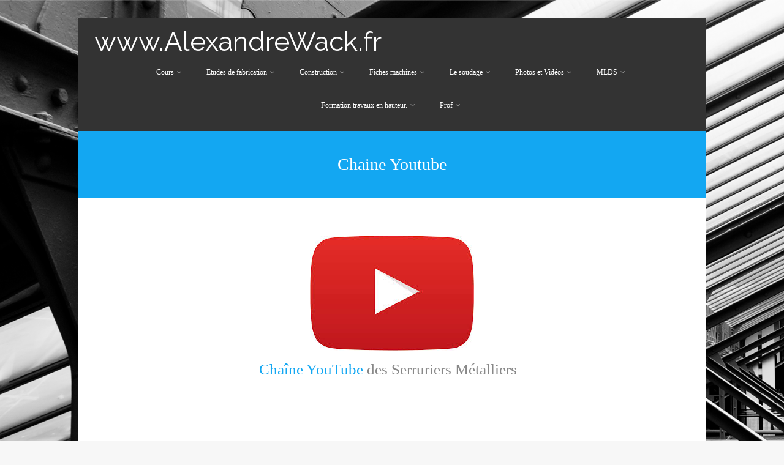

--- FILE ---
content_type: text/html; charset=UTF-8
request_url: http://alexandrewack.fr/?page_id=1089
body_size: 15684
content:
<!DOCTYPE html>
<html xmlns="http://www.w3.org/1999/xhtml" lang="fr-FR">
<head>
<meta http-equiv="Content-Type" content="text/html; charset=UTF-8" />	
<meta name="viewport" content="width=device-width, initial-scale=1.0, maximum-scale=1.0, user-scalable=1">
<link rel="pingback" href="http://alexandrewack.fr/xmlrpc.php" />
	<title>Chaine Youtube &#8211; www.AlexandreWack.fr</title>
<meta name='robots' content='max-image-preview:large' />
<link rel="alternate" type="application/rss+xml" title="www.AlexandreWack.fr &raquo; Flux" href="http://alexandrewack.fr/?feed=rss2" />
<link rel="alternate" type="application/rss+xml" title="www.AlexandreWack.fr &raquo; Flux des commentaires" href="http://alexandrewack.fr/?feed=comments-rss2" />
<link rel="alternate" type="application/rss+xml" title="www.AlexandreWack.fr &raquo; Chaine Youtube Flux des commentaires" href="http://alexandrewack.fr/?feed=rss2&#038;page_id=1089" />
<link rel="alternate" title="oEmbed (JSON)" type="application/json+oembed" href="http://alexandrewack.fr/index.php?rest_route=%2Foembed%2F1.0%2Fembed&#038;url=http%3A%2F%2Falexandrewack.fr%2F%3Fpage_id%3D1089" />
<link rel="alternate" title="oEmbed (XML)" type="text/xml+oembed" href="http://alexandrewack.fr/index.php?rest_route=%2Foembed%2F1.0%2Fembed&#038;url=http%3A%2F%2Falexandrewack.fr%2F%3Fpage_id%3D1089&#038;format=xml" />
<style id='wp-img-auto-sizes-contain-inline-css' type='text/css'>
img:is([sizes=auto i],[sizes^="auto," i]){contain-intrinsic-size:3000px 1500px}
/*# sourceURL=wp-img-auto-sizes-contain-inline-css */
</style>
<style id='wp-emoji-styles-inline-css' type='text/css'>

	img.wp-smiley, img.emoji {
		display: inline !important;
		border: none !important;
		box-shadow: none !important;
		height: 1em !important;
		width: 1em !important;
		margin: 0 0.07em !important;
		vertical-align: -0.1em !important;
		background: none !important;
		padding: 0 !important;
	}
/*# sourceURL=wp-emoji-styles-inline-css */
</style>
<style id='wp-block-library-inline-css' type='text/css'>
:root{--wp-block-synced-color:#7a00df;--wp-block-synced-color--rgb:122,0,223;--wp-bound-block-color:var(--wp-block-synced-color);--wp-editor-canvas-background:#ddd;--wp-admin-theme-color:#007cba;--wp-admin-theme-color--rgb:0,124,186;--wp-admin-theme-color-darker-10:#006ba1;--wp-admin-theme-color-darker-10--rgb:0,107,160.5;--wp-admin-theme-color-darker-20:#005a87;--wp-admin-theme-color-darker-20--rgb:0,90,135;--wp-admin-border-width-focus:2px}@media (min-resolution:192dpi){:root{--wp-admin-border-width-focus:1.5px}}.wp-element-button{cursor:pointer}:root .has-very-light-gray-background-color{background-color:#eee}:root .has-very-dark-gray-background-color{background-color:#313131}:root .has-very-light-gray-color{color:#eee}:root .has-very-dark-gray-color{color:#313131}:root .has-vivid-green-cyan-to-vivid-cyan-blue-gradient-background{background:linear-gradient(135deg,#00d084,#0693e3)}:root .has-purple-crush-gradient-background{background:linear-gradient(135deg,#34e2e4,#4721fb 50%,#ab1dfe)}:root .has-hazy-dawn-gradient-background{background:linear-gradient(135deg,#faaca8,#dad0ec)}:root .has-subdued-olive-gradient-background{background:linear-gradient(135deg,#fafae1,#67a671)}:root .has-atomic-cream-gradient-background{background:linear-gradient(135deg,#fdd79a,#004a59)}:root .has-nightshade-gradient-background{background:linear-gradient(135deg,#330968,#31cdcf)}:root .has-midnight-gradient-background{background:linear-gradient(135deg,#020381,#2874fc)}:root{--wp--preset--font-size--normal:16px;--wp--preset--font-size--huge:42px}.has-regular-font-size{font-size:1em}.has-larger-font-size{font-size:2.625em}.has-normal-font-size{font-size:var(--wp--preset--font-size--normal)}.has-huge-font-size{font-size:var(--wp--preset--font-size--huge)}.has-text-align-center{text-align:center}.has-text-align-left{text-align:left}.has-text-align-right{text-align:right}.has-fit-text{white-space:nowrap!important}#end-resizable-editor-section{display:none}.aligncenter{clear:both}.items-justified-left{justify-content:flex-start}.items-justified-center{justify-content:center}.items-justified-right{justify-content:flex-end}.items-justified-space-between{justify-content:space-between}.screen-reader-text{border:0;clip-path:inset(50%);height:1px;margin:-1px;overflow:hidden;padding:0;position:absolute;width:1px;word-wrap:normal!important}.screen-reader-text:focus{background-color:#ddd;clip-path:none;color:#444;display:block;font-size:1em;height:auto;left:5px;line-height:normal;padding:15px 23px 14px;text-decoration:none;top:5px;width:auto;z-index:100000}html :where(.has-border-color){border-style:solid}html :where([style*=border-top-color]){border-top-style:solid}html :where([style*=border-right-color]){border-right-style:solid}html :where([style*=border-bottom-color]){border-bottom-style:solid}html :where([style*=border-left-color]){border-left-style:solid}html :where([style*=border-width]){border-style:solid}html :where([style*=border-top-width]){border-top-style:solid}html :where([style*=border-right-width]){border-right-style:solid}html :where([style*=border-bottom-width]){border-bottom-style:solid}html :where([style*=border-left-width]){border-left-style:solid}html :where(img[class*=wp-image-]){height:auto;max-width:100%}:where(figure){margin:0 0 1em}html :where(.is-position-sticky){--wp-admin--admin-bar--position-offset:var(--wp-admin--admin-bar--height,0px)}@media screen and (max-width:600px){html :where(.is-position-sticky){--wp-admin--admin-bar--position-offset:0px}}

/*# sourceURL=wp-block-library-inline-css */
</style><style id='global-styles-inline-css' type='text/css'>
:root{--wp--preset--aspect-ratio--square: 1;--wp--preset--aspect-ratio--4-3: 4/3;--wp--preset--aspect-ratio--3-4: 3/4;--wp--preset--aspect-ratio--3-2: 3/2;--wp--preset--aspect-ratio--2-3: 2/3;--wp--preset--aspect-ratio--16-9: 16/9;--wp--preset--aspect-ratio--9-16: 9/16;--wp--preset--color--black: #000000;--wp--preset--color--cyan-bluish-gray: #abb8c3;--wp--preset--color--white: #ffffff;--wp--preset--color--pale-pink: #f78da7;--wp--preset--color--vivid-red: #cf2e2e;--wp--preset--color--luminous-vivid-orange: #ff6900;--wp--preset--color--luminous-vivid-amber: #fcb900;--wp--preset--color--light-green-cyan: #7bdcb5;--wp--preset--color--vivid-green-cyan: #00d084;--wp--preset--color--pale-cyan-blue: #8ed1fc;--wp--preset--color--vivid-cyan-blue: #0693e3;--wp--preset--color--vivid-purple: #9b51e0;--wp--preset--gradient--vivid-cyan-blue-to-vivid-purple: linear-gradient(135deg,rgb(6,147,227) 0%,rgb(155,81,224) 100%);--wp--preset--gradient--light-green-cyan-to-vivid-green-cyan: linear-gradient(135deg,rgb(122,220,180) 0%,rgb(0,208,130) 100%);--wp--preset--gradient--luminous-vivid-amber-to-luminous-vivid-orange: linear-gradient(135deg,rgb(252,185,0) 0%,rgb(255,105,0) 100%);--wp--preset--gradient--luminous-vivid-orange-to-vivid-red: linear-gradient(135deg,rgb(255,105,0) 0%,rgb(207,46,46) 100%);--wp--preset--gradient--very-light-gray-to-cyan-bluish-gray: linear-gradient(135deg,rgb(238,238,238) 0%,rgb(169,184,195) 100%);--wp--preset--gradient--cool-to-warm-spectrum: linear-gradient(135deg,rgb(74,234,220) 0%,rgb(151,120,209) 20%,rgb(207,42,186) 40%,rgb(238,44,130) 60%,rgb(251,105,98) 80%,rgb(254,248,76) 100%);--wp--preset--gradient--blush-light-purple: linear-gradient(135deg,rgb(255,206,236) 0%,rgb(152,150,240) 100%);--wp--preset--gradient--blush-bordeaux: linear-gradient(135deg,rgb(254,205,165) 0%,rgb(254,45,45) 50%,rgb(107,0,62) 100%);--wp--preset--gradient--luminous-dusk: linear-gradient(135deg,rgb(255,203,112) 0%,rgb(199,81,192) 50%,rgb(65,88,208) 100%);--wp--preset--gradient--pale-ocean: linear-gradient(135deg,rgb(255,245,203) 0%,rgb(182,227,212) 50%,rgb(51,167,181) 100%);--wp--preset--gradient--electric-grass: linear-gradient(135deg,rgb(202,248,128) 0%,rgb(113,206,126) 100%);--wp--preset--gradient--midnight: linear-gradient(135deg,rgb(2,3,129) 0%,rgb(40,116,252) 100%);--wp--preset--font-size--small: 13px;--wp--preset--font-size--medium: 20px;--wp--preset--font-size--large: 36px;--wp--preset--font-size--x-large: 42px;--wp--preset--spacing--20: 0.44rem;--wp--preset--spacing--30: 0.67rem;--wp--preset--spacing--40: 1rem;--wp--preset--spacing--50: 1.5rem;--wp--preset--spacing--60: 2.25rem;--wp--preset--spacing--70: 3.38rem;--wp--preset--spacing--80: 5.06rem;--wp--preset--shadow--natural: 6px 6px 9px rgba(0, 0, 0, 0.2);--wp--preset--shadow--deep: 12px 12px 50px rgba(0, 0, 0, 0.4);--wp--preset--shadow--sharp: 6px 6px 0px rgba(0, 0, 0, 0.2);--wp--preset--shadow--outlined: 6px 6px 0px -3px rgb(255, 255, 255), 6px 6px rgb(0, 0, 0);--wp--preset--shadow--crisp: 6px 6px 0px rgb(0, 0, 0);}:where(.is-layout-flex){gap: 0.5em;}:where(.is-layout-grid){gap: 0.5em;}body .is-layout-flex{display: flex;}.is-layout-flex{flex-wrap: wrap;align-items: center;}.is-layout-flex > :is(*, div){margin: 0;}body .is-layout-grid{display: grid;}.is-layout-grid > :is(*, div){margin: 0;}:where(.wp-block-columns.is-layout-flex){gap: 2em;}:where(.wp-block-columns.is-layout-grid){gap: 2em;}:where(.wp-block-post-template.is-layout-flex){gap: 1.25em;}:where(.wp-block-post-template.is-layout-grid){gap: 1.25em;}.has-black-color{color: var(--wp--preset--color--black) !important;}.has-cyan-bluish-gray-color{color: var(--wp--preset--color--cyan-bluish-gray) !important;}.has-white-color{color: var(--wp--preset--color--white) !important;}.has-pale-pink-color{color: var(--wp--preset--color--pale-pink) !important;}.has-vivid-red-color{color: var(--wp--preset--color--vivid-red) !important;}.has-luminous-vivid-orange-color{color: var(--wp--preset--color--luminous-vivid-orange) !important;}.has-luminous-vivid-amber-color{color: var(--wp--preset--color--luminous-vivid-amber) !important;}.has-light-green-cyan-color{color: var(--wp--preset--color--light-green-cyan) !important;}.has-vivid-green-cyan-color{color: var(--wp--preset--color--vivid-green-cyan) !important;}.has-pale-cyan-blue-color{color: var(--wp--preset--color--pale-cyan-blue) !important;}.has-vivid-cyan-blue-color{color: var(--wp--preset--color--vivid-cyan-blue) !important;}.has-vivid-purple-color{color: var(--wp--preset--color--vivid-purple) !important;}.has-black-background-color{background-color: var(--wp--preset--color--black) !important;}.has-cyan-bluish-gray-background-color{background-color: var(--wp--preset--color--cyan-bluish-gray) !important;}.has-white-background-color{background-color: var(--wp--preset--color--white) !important;}.has-pale-pink-background-color{background-color: var(--wp--preset--color--pale-pink) !important;}.has-vivid-red-background-color{background-color: var(--wp--preset--color--vivid-red) !important;}.has-luminous-vivid-orange-background-color{background-color: var(--wp--preset--color--luminous-vivid-orange) !important;}.has-luminous-vivid-amber-background-color{background-color: var(--wp--preset--color--luminous-vivid-amber) !important;}.has-light-green-cyan-background-color{background-color: var(--wp--preset--color--light-green-cyan) !important;}.has-vivid-green-cyan-background-color{background-color: var(--wp--preset--color--vivid-green-cyan) !important;}.has-pale-cyan-blue-background-color{background-color: var(--wp--preset--color--pale-cyan-blue) !important;}.has-vivid-cyan-blue-background-color{background-color: var(--wp--preset--color--vivid-cyan-blue) !important;}.has-vivid-purple-background-color{background-color: var(--wp--preset--color--vivid-purple) !important;}.has-black-border-color{border-color: var(--wp--preset--color--black) !important;}.has-cyan-bluish-gray-border-color{border-color: var(--wp--preset--color--cyan-bluish-gray) !important;}.has-white-border-color{border-color: var(--wp--preset--color--white) !important;}.has-pale-pink-border-color{border-color: var(--wp--preset--color--pale-pink) !important;}.has-vivid-red-border-color{border-color: var(--wp--preset--color--vivid-red) !important;}.has-luminous-vivid-orange-border-color{border-color: var(--wp--preset--color--luminous-vivid-orange) !important;}.has-luminous-vivid-amber-border-color{border-color: var(--wp--preset--color--luminous-vivid-amber) !important;}.has-light-green-cyan-border-color{border-color: var(--wp--preset--color--light-green-cyan) !important;}.has-vivid-green-cyan-border-color{border-color: var(--wp--preset--color--vivid-green-cyan) !important;}.has-pale-cyan-blue-border-color{border-color: var(--wp--preset--color--pale-cyan-blue) !important;}.has-vivid-cyan-blue-border-color{border-color: var(--wp--preset--color--vivid-cyan-blue) !important;}.has-vivid-purple-border-color{border-color: var(--wp--preset--color--vivid-purple) !important;}.has-vivid-cyan-blue-to-vivid-purple-gradient-background{background: var(--wp--preset--gradient--vivid-cyan-blue-to-vivid-purple) !important;}.has-light-green-cyan-to-vivid-green-cyan-gradient-background{background: var(--wp--preset--gradient--light-green-cyan-to-vivid-green-cyan) !important;}.has-luminous-vivid-amber-to-luminous-vivid-orange-gradient-background{background: var(--wp--preset--gradient--luminous-vivid-amber-to-luminous-vivid-orange) !important;}.has-luminous-vivid-orange-to-vivid-red-gradient-background{background: var(--wp--preset--gradient--luminous-vivid-orange-to-vivid-red) !important;}.has-very-light-gray-to-cyan-bluish-gray-gradient-background{background: var(--wp--preset--gradient--very-light-gray-to-cyan-bluish-gray) !important;}.has-cool-to-warm-spectrum-gradient-background{background: var(--wp--preset--gradient--cool-to-warm-spectrum) !important;}.has-blush-light-purple-gradient-background{background: var(--wp--preset--gradient--blush-light-purple) !important;}.has-blush-bordeaux-gradient-background{background: var(--wp--preset--gradient--blush-bordeaux) !important;}.has-luminous-dusk-gradient-background{background: var(--wp--preset--gradient--luminous-dusk) !important;}.has-pale-ocean-gradient-background{background: var(--wp--preset--gradient--pale-ocean) !important;}.has-electric-grass-gradient-background{background: var(--wp--preset--gradient--electric-grass) !important;}.has-midnight-gradient-background{background: var(--wp--preset--gradient--midnight) !important;}.has-small-font-size{font-size: var(--wp--preset--font-size--small) !important;}.has-medium-font-size{font-size: var(--wp--preset--font-size--medium) !important;}.has-large-font-size{font-size: var(--wp--preset--font-size--large) !important;}.has-x-large-font-size{font-size: var(--wp--preset--font-size--x-large) !important;}
/*# sourceURL=global-styles-inline-css */
</style>

<style id='classic-theme-styles-inline-css' type='text/css'>
/*! This file is auto-generated */
.wp-block-button__link{color:#fff;background-color:#32373c;border-radius:9999px;box-shadow:none;text-decoration:none;padding:calc(.667em + 2px) calc(1.333em + 2px);font-size:1.125em}.wp-block-file__button{background:#32373c;color:#fff;text-decoration:none}
/*# sourceURL=/wp-includes/css/classic-themes.min.css */
</style>
<link rel='stylesheet' id='asteria-style-css' href='http://alexandrewack.fr/wp-content/themes/asteria-lite/style.css?ver=6.9' type='text/css' media='all' />
<link rel='stylesheet' id='fancybox-css' href='http://alexandrewack.fr/wp-content/themes/asteria-lite/css/fancybox.css?ver=6.9' type='text/css' media='all' />
<link rel='stylesheet' id='asteria-icons-css' href='http://alexandrewack.fr/wp-content/themes/asteria-lite/fonts/font-awesome.css?ver=6.9' type='text/css' media='all' />
<script type="text/javascript" src="http://alexandrewack.fr/wp-includes/js/jquery/jquery.min.js?ver=3.7.1" id="jquery-core-js"></script>
<script type="text/javascript" src="http://alexandrewack.fr/wp-includes/js/jquery/jquery-migrate.min.js?ver=3.4.1" id="jquery-migrate-js"></script>
<script type="text/javascript" src="http://alexandrewack.fr/wp-content/themes/asteria-lite/asteria.js?ver=6.9" id="asteria_js-js"></script>
<script type="text/javascript" src="http://alexandrewack.fr/wp-content/themes/asteria-lite/js/other.js?ver=6.9" id="asteria_otherjs-js"></script>
<script type="text/javascript" src="http://alexandrewack.fr/wp-content/themes/asteria-lite/js/gallery.js?ver=6.9" id="asteria_gallery-js"></script>
<script type="text/javascript" src="http://alexandrewack.fr/wp-content/themes/asteria-lite/js/fancybox.js?ver=6.9" id="asteria_fancybox-js"></script>
<script type="text/javascript" src="http://alexandrewack.fr/wp-content/themes/asteria-lite/js/jquery.nivo.js?ver=6.9" id="asteria_nivo-js"></script>
<!-- This site uses the Better Analytics plugin.  https://marketplace.digitalpoint.com/better-analytics.3354/item -->
<script type='text/javascript' src='http://alexandrewack.fr/wp-content/plugins/better-analytics/js/loader.php?ver=1.2.7.js' ></script><link rel="https://api.w.org/" href="http://alexandrewack.fr/index.php?rest_route=/" /><link rel="alternate" title="JSON" type="application/json" href="http://alexandrewack.fr/index.php?rest_route=/wp/v2/pages/1089" /><link rel="EditURI" type="application/rsd+xml" title="RSD" href="http://alexandrewack.fr/xmlrpc.php?rsd" />
<meta name="generator" content="WordPress 6.9" />
<link rel="canonical" href="http://alexandrewack.fr/?page_id=1089" />
<link rel='shortlink' href='http://alexandrewack.fr/?p=1089' />
<style type="text/css">

body .fixed_site .header .center{width:100%!important;}
.single #content{ margin-top:10px;}
.header , .header2, .header3, .header4{ margin-top:30px;}
.widget_corner{ display:none;}
.page #content{ margin-top:20px;}
.edit_wrap{border-color: transparent;}
.comments_template{ margin-bottom:40px;}

#sidebar { border-left:1px solid rgba(0, 0, 0, 0.05);}
#sidebar .widget{ padding-bottom:0px!important}
.page-template-page-leftsidebar-php #sidebar{border-right:1px solid rgba(0, 0, 0, 0.05);border-left:none;}
.page-template-page-leftsidebar-php #sidebar .widget_wrap{ padding-left:0!important;;}
#sidebar .widget .widgettitle, #home_widgets .widget .widgettitle{text-align: right;padding-bottom: 15px;border-bottom: 1px solid; border-color:rgba(0, 0, 0, 0.05);}
#sidebar .widget{ background:none!important; padding-bottom:0;}
#sidebar .widget_wrap{width:88%!important; padding:0!important; padding-left:12%!important;}
#sidebar #searchform div{border:1px solid rgba(0, 0, 0, 0.05)}

.fixed_site{width: 80%;margin: 0 auto;}
body .fixed_site .center, body .fixed_site .midrow_wrap, body .fixed_site .header3 .top_head .center{ width:95%!important;}
.fixed_wrap{width: 100%;float: left;background: #fff;}
.fixed_site #footer{ margin-top:0;}
.footefixed{ margin-bottom:40px;}

.single_post{ background:none;}
.lay3 .hentry{ margin-bottom:15px;}
.lay4 .hentry, .lay5 .single_post{border-bottom:1px solid rgba(0, 0, 0, 0.07); background:none;}
.lay4 .hentry:last-child, .lay5 .single_post:last-child{border:none;}
.author_posts{ background:none;border-bottom: 1px solid rgba(0, 0, 0, 0.07);border-top: 1px solid rgba(0, 0, 0, 0.07);}
.lay5 .single_post{ margin-bottom:0;}
.more-link, .moretag{background: rgba(0, 0, 0, 0.07);}
.lay2 .hentry, .lay3 .hentry{background: rgba(0, 0, 0, 0.03);}
.author #content{ margin-top:0!important;}

#ast_nextprev{ margin-top:0;border-bottom: 1px solid rgba(0, 0, 0, 0.07);}
.share_this, #ast_related{border-bottom: 1px solid rgba(0, 0, 0, 0.07);border-top: 1px solid rgba(0, 0, 0, 0.07); background:none;}
.comments_template #comments, #comments_ping, #reply-title{border-bottom: 1px solid rgba(0, 0, 0, 0.07); padding-bottom:20px; border-top:none;}

.comment-body{border-bottom: 1px solid rgba(0, 0, 0, 0.07);}
.comment-form-comment textarea, .comm_wrap input{background: rgba(0, 0, 0, 0.03);border: 1px solid rgba(0, 0, 0, 0.07);-webkit-box-shadow: 0 0 5px rgba(0, 0, 0, 0.03) inset;-moz-box-shadow: 0 0 5px rgba(0, 0, 0, 0.03) inset;box-shadow: 0 0 5px rgba(0, 0, 0, 0.03) inset;}

.ast_pagenav .current{color: #fff;background: #13a7f2;}
.ast_pagenav .pagi_border dt{ background:rgba(0, 0, 0, 0.1);}
.home_tabs{ background:none;}

#sidebar .widget .widgettitle{ margin-right:10%;}
#accordion img{ max-width:940px!important;}
body .fixed_site .header3 .center{width:100%!important;}

.comment-form-comment textarea, .comm_wrap input{border-top: 1px solid rgba(0, 0, 0, 0.1)!important;border-left: 1px solid rgba(0, 0, 0, 0.1)!important;border-right: 1px solid rgba(0, 0, 0, 0.1)!important;}
#sidebar .widget{ margin-top:20px;}

.edit_wrap{ border-color:transparent;}
.share_this{ background-color:transparent!important;}
.author_posts{ background:none!important;}
.ast_map{ margin-bottom:0!important;}

/*--------------SLIDER HEIGHT---------------*/
#zn_nivo, .slider-wrapper, .slide_wrap, .banner ul li, #accordion, .kwicks li, #accordion{height:500px!important;}
#accordion, .kwicks.horizontal li{min-height:500px!important;}

/*------------------------------------SITE TITLE------------------------------------------*/
.logo h1, .logo h2{font-size:44px!important;}
.logo h1 a, .logo h2 a, .ast_maintanace .logo h1 a{font-family:'Raleway'!important;color:#ffffff; font-weight:!important;}

.nivo-caption h3, #accordion h3, .banner .sld_layout2 h3, .banner .sld_layout3 h3{font-family:'Raleway'!important;}
.sld_layout2 h3, .sld_layout3 h3, .acc-sld_layout2 h3, .acc-sld_layout3 h3, .wrap-sld_layout2 h3, .wrap-sld_layout3 h3{font-size:60px!important; line-height:1.3em;}



/*------------------------------------ROUNDED CORNERS------------------------------------------*/
/*------------------------------------DROP SHADOW------------------------------------------*/
/*------------------------------------ELEMENTS COLORS------------------------------------------*/
/*SOCIAL SHARE BUTTONS COLOR*/
body .social_buttons div i, body .social_buttons div a{color:#dd3333!important;}

/*SECONDARY ELEMENT*/
.header4 #topmenu ul li:hover, .nivo-caption .sld_layout1 p, .banner .sld_layout1 p, .acc-sld_layout2 p, .header4 #topmenu .sub-menu, .acc-sld_layout1 p{ border-color:#13a7f2!important;}
#topmenu ul li ul li a:hover, .nivo-caption .sld_layout1 h3 a, .nivo-controlNav a.active, .banner .sld_layout1 h3 a, .acc-sld_layout1 h3 a, .tab.active, .thn_post_wrap .more-link:hover, .moretag:hover, #submit, .page_tt, #searchsubmit, .contact_submit input, .pad_menutitle, .to_top:hover, .page-numbers:hover, .ast_pagenav .current, .progrssn, #simple-menu, .wpcf7-submit{background-color:#13a7f2!important;}

.nivo-caption p a, .banner .sld_layout1 p a, .banner .sld_layout2 p a, .banner .wrap-sld_layout3 p a, .acord_text p a, .lay2 h2 a, .lay3 h2 a, .lay4 h2 a, .lay5 .postitle a, #ast_nextprev .ast-prev:hover .left_arro i, #ast_nextprev .ast-next:hover .right_arro i, .rel_content a, #reply-title small a, .logged-in-as a, .thn_post_wrap a:link, .thn_post_wrap a:visited, .edit_wrap i:hover, .single_post .postitle, #sidebar .widget .widgettitle, #sidebar .widget .widgettitle a, #home_widgets .widget a:link, #home_widgets .widget a:visited, #home_widgets .widget .thn_wgt_tt, #sidebar .widget .thn_wgt_tt, #footer .widget .thn_wgt_tt, .widget_calendar td a, .astwt_iframe a, .ast_countdown li, .ast_biotxt a, .ast_bio .ast_biotxt h3, .search_term h2, .author_right h2, .author_right a, #contact_block .widgettitle, #contact_block a:link, #contact_block a:visited, .copytext a, .ast_maintanace .logo h1 a, #ast_nextprev .ast-prev:hover .left_arro i, #ast_nextprev .ast-next:hover .right_arro i, .post_meta a:hover, .social_buttons div a:hover i, .social_buttons div a:hover, .widgets p a, .tagcloud a, .text_block a:link, .text_block a:visited, .commentmetadata a{color:#13a7f2!important;}

.rel_content .rel_more:hover{border-color: transparent transparent #13a7f2 transparent!important;}
.tab.active .tab_arrow{border-color: #13a7f2 transparent transparent transparent!important;}

.mid_block_content a, .single_post_content a{ color:#13a7f2!important;}

.midrow_block:hover .mid_block_content a, .midrow_block:hover h3{color:#FFFFFF!important;}
.midrow_block:hover .block_img{border-color:#FFFFFF!important;}


/*Post Icons Color*/
.rel_content .rel_more i, .single_metainfo i, .comm_meta_reply i{}

/*Leave a Reply Text Color*/
.comments_template #comments, #comments_ping, #reply-title, .related_h3{ color:#333333!important;}

/*Footer Social Color*/
.head_soc a{color:#dd3333!important;}

/*------------------------------------TEXT COLORS------------------------------------------*/

/*Body Text Color*/
body, .single_metainfo, .single_post .single_metainfo a, .post_meta a, .midrow_blocks a, .lay4 .single_metainfo a{color:#888888!important;}

/*Text Color on Secondary Element*/
#submit, #searchsubmit, .page_tt, body #topmenu ul li ul li a:hover, .tab a.active, #ast_nextprev .ast-prev:hover .left_arro, #ast_nextprev .ast-next:hover .right_arro, .page-numbers:hover, .more-link, .moretag, #simple-menu, #simple-menu i{color:#FFFFFF!important;}
.nivo-caption .sld_layout1 h3 a, .nivo-controlNav a.active, .banner .sld_layout1 h3 a, .acc-sld_layout1 h3 a, .tab.active, .thn_post_wrap .more-link:hover, .moretag:hover, #submit, .page_tt, #searchsubmit, .contact_submit input, .pad_menutitle, .to_top:hover, .page-numbers:hover, .ast_pagenav .current, .progrssn, #simple-menu{color:#FFFFFF!important;}

/*Woocommerce*/
.woocommerce div.product .product_title, .woocommerce-page div.product .product_title, .woocommerce #content div.product .product_title, .woocommerce-page #content div.product .product_title, .product_meta a, .woocommerce ul.products li.product h3, .woocommerce-page ul.products li.product h3{color:#13a7f2!important;}

@media screen and (max-width: 1200px){
body .fixed_site{ width:95%!important; margin: 0 auto;}
}

/*Others*/
/*Welcome Text Background*/
.text_block{ background-color:#eeeeee!important;}
/*Gallery*/
.gallery{ float:left; margin:20px auto!important; width:100%;}
body .gallery-item{text-align: center;width: 50px!important; height:45px;display: inline-block;margin: 10px 5px; float:none!important;}

/*HOVER ANIMATIONS (Asteria 1.0)*/
.midrow_block, .nav-box, .ast-prev, .ast-next, #footer .widgets .widget ul li a, #home_widgets .widget li a, #sidebar .widget li a, #footmenu ul li a, .single_metainfo .catag_list a, .auth_meta, .meta_comm a, .post_meta a, .social_buttons div i, .social_buttons div a{-webkit-transition:all 0.3s ease-out;-moz-transition:all 0.3s ease-out;-ms-transition:all 0.3s ease-out;-o-transition:all 0.3s ease-out;transition:all 0.3s ease-out;}

#home_widgets .widget li a:hover, #sidebar .widget li a:hover, #footmenu ul li a:hover, .single_metainfo .catag_list a:hover, .auth_meta:hover, .meta_comm a:hover, .post_meta a:hover{color:#13a7f2;}

.single_metainfo .catag_list a:hover, .auth_meta:hover, .meta_comm a:hover, .post_meta a:hover{ opacity:1;}

.midrow_block:hover{color:#FFFFFF; background-color:#13a7f2; padding-top:0px;}
.midrow_block:hover .block_img{ border-color:#FFFFFF;}
.midrow_block:hover .icon_wrap i{color:#FFFFFF;}

.nav-box:hover{color#888888:; background-color:#13a7f2;}
#ast_nextprev .ast-prev:hover a, #ast_nextprev .ast-next:hover a{color:#FFFFFF;}


/*BODY FONT*/
/*POST TITLE FONT*/
h1, h2, h3, h4, h5, h6, #topmenu ul li a, .text_block, .lay1_title h3, #sidebar .widget .widgettitle, .left_arro, .right_arro, #submit, .logo h1 a, .logo h2 a, .widget_calendar caption, .rel_content a, #ast_related ul li a, .fourofour a{font-family: Open Sans;
font-weight: normal;}

/** SLIDER BUTTON COLOR**/
a.sld_buttn{background:#13a7f2; color:#FFFFFF;}


/*USER'S CUSTOM CSS---------------------------------------------------------*/
/*---------------------------------------------------------*/
</style>
<style type="text/css" id="custom-background-css">
body.custom-background { background-image: url("http://alexandrewack.fr/wp-content/uploads/2015/03/imageAWparis.png"); background-position: left top; background-size: auto; background-repeat: repeat; background-attachment: scroll; }
</style>
	<link rel="stylesheet" id="redux-google-fonts-css"  href="//fonts.googleapis.com/css?family=Raleway&subset=latin&v=1448832238" type="text/css" media="all" /></head>

<body class="wp-singular page-template-default page page-id-1089 page-child parent-pageid-73 custom-background wp-theme-asteria-lite">
<!--Header-->
<div class="fixed_site">

<!--Maintenance Mode Message-->

<!--Get Header Type-->
<div class="header4">
    <div class="center">  
	<!--LOGO START-->        
    <div class="logo">
			            <h2><a href="http://alexandrewack.fr/">www.AlexandreWack.fr</a></h2>
                </div>
	<!--LOGO END-->  
    
	<!--MENU START--> 
        <!--MOBILE MENU START--><a id="simple-menu" href="#sidr"><i class="fa-align-justify"></i> Menu</a><!--MOBILE MENU END--> 
    <div id="topmenu"><div class="menu"><ul>
<li class="page_item page-item-75 page_item_has_children"><a href="http://alexandrewack.fr/?page_id=75">Cours</a>
<ul class='children'>
	<li class="page_item page-item-1277 page_item_has_children"><a href="http://alexandrewack.fr/?page_id=1277">Technologie</a>
	<ul class='children'>
		<li class="page_item page-item-3011"><a href="http://alexandrewack.fr/?page_id=3011">De la mine à l’acier</a></li>
		<li class="page_item page-item-83"><a href="http://alexandrewack.fr/?page_id=83">Le pied à coulisse</a></li>
		<li class="page_item page-item-1461"><a href="http://alexandrewack.fr/?page_id=1461">Le cisaillage</a></li>
		<li class="page_item page-item-94"><a href="http://alexandrewack.fr/?page_id=94">Le perçage</a></li>
		<li class="page_item page-item-2897"><a href="http://alexandrewack.fr/?page_id=2897">Limes et scie:</a></li>
		<li class="page_item page-item-1996"><a href="http://alexandrewack.fr/?page_id=1996">Le rivetage</a></li>
		<li class="page_item page-item-237"><a href="http://alexandrewack.fr/?page_id=237">Le taraudage</a></li>
		<li class="page_item page-item-1591"><a href="http://alexandrewack.fr/?page_id=1591">Les serrures</a></li>
	</ul>
</li>
	<li class="page_item page-item-1043 page_item_has_children"><a href="http://alexandrewack.fr/?page_id=1043">La découpe thermique</a>
	<ul class='children'>
		<li class="page_item page-item-1053"><a href="http://alexandrewack.fr/?page_id=1053">les vidéos</a></li>
	</ul>
</li>
	<li class="page_item page-item-606"><a href="http://alexandrewack.fr/?page_id=606">Le pliage de Tôle</a></li>
	<li class="page_item page-item-280 page_item_has_children"><a href="http://alexandrewack.fr/?page_id=280">Le Roulage et Cintrage</a>
	<ul class='children'>
		<li class="page_item page-item-2266"><a href="http://alexandrewack.fr/?page_id=2266">Longueurs développées</a></li>
		<li class="page_item page-item-1653"><a href="http://alexandrewack.fr/?page_id=1653">Roulage de Tôle</a></li>
		<li class="page_item page-item-1650"><a href="http://alexandrewack.fr/?page_id=1650">Calcul de Tronc de Cône droit</a></li>
	</ul>
</li>
	<li class="page_item page-item-418"><a href="http://alexandrewack.fr/?page_id=418">LE TRAÇAGE « GD »</a></li>
</ul>
</li>
<li class="page_item page-item-2216 page_item_has_children"><a href="http://alexandrewack.fr/?page_id=2216">Etudes de fabrication</a>
<ul class='children'>
	<li class="page_item page-item-2119"><a href="http://alexandrewack.fr/?page_id=2119">Mise en tôle économique.</a></li>
	<li class="page_item page-item-2162 page_item_has_children"><a href="http://alexandrewack.fr/?page_id=2162">Sujets CAP</a>
	<ul class='children'>
		<li class="page_item page-item-2985"><a href="http://alexandrewack.fr/?page_id=2985">Sujet n°6-2011</a></li>
		<li class="page_item page-item-2102"><a href="http://alexandrewack.fr/?page_id=2102">Sujet N°1</a></li>
		<li class="page_item page-item-2182"><a href="http://alexandrewack.fr/?page_id=2182">Sujet n°2</a></li>
		<li class="page_item page-item-2193"><a href="http://alexandrewack.fr/?page_id=2193">Sujet N°3</a></li>
		<li class="page_item page-item-2257"><a href="http://alexandrewack.fr/?page_id=2257">Sujet n°4</a></li>
		<li class="page_item page-item-2303"><a href="http://alexandrewack.fr/?page_id=2303">Sujet N°5</a></li>
	</ul>
</li>
	<li class="page_item page-item-2221"><a href="http://alexandrewack.fr/?page_id=2221">Mise en barre économique</a></li>
	<li class="page_item page-item-2544"><a href="http://alexandrewack.fr/?page_id=2544">Calcul de barreaudage</a></li>
</ul>
</li>
<li class="page_item page-item-651 page_item_has_children"><a href="http://alexandrewack.fr/?page_id=651">Construction</a>
<ul class='children'>
	<li class="page_item page-item-1615"><a href="http://alexandrewack.fr/?page_id=1615">Tutos Vidéo dessin technique.</a></li>
	<li class="page_item page-item-1809"><a href="http://alexandrewack.fr/?page_id=1809">Vocabulaire.</a></li>
	<li class="page_item page-item-1372"><a href="http://alexandrewack.fr/?page_id=1372">Visserie, Boulonnerie et écrous</a></li>
	<li class="page_item page-item-1560"><a href="http://alexandrewack.fr/?page_id=1560">CLASSIFICATION DES PRODUITS SIDERURGIQUES</a></li>
	<li class="page_item page-item-1625"><a href="http://alexandrewack.fr/?page_id=1625">Tutos dessin technique Cotation tolérancée et ajustement Iso.</a></li>
	<li class="page_item page-item-885 page_item_has_children"><a href="http://alexandrewack.fr/?page_id=885">Technologie du Bâtiment</a>
	<ul class='children'>
		<li class="page_item page-item-2387"><a href="http://alexandrewack.fr/?page_id=2387">Lecture de PLANS DE BÂTIMENTS</a></li>
		<li class="page_item page-item-2492"><a href="http://alexandrewack.fr/?page_id=2492">La terminologie d&rsquo;une maison.</a></li>
		<li class="page_item page-item-2495"><a href="http://alexandrewack.fr/?page_id=2495">DESSINER DES PLANS BÂTIMENTS</a></li>
		<li class="page_item page-item-1163"><a href="http://alexandrewack.fr/?page_id=1163">Les éléments d&rsquo;une fenêtre</a></li>
		<li class="page_item page-item-1175"><a href="http://alexandrewack.fr/?page_id=1175">La pose d&rsquo;une fenêtre</a></li>
		<li class="page_item page-item-891"><a href="http://alexandrewack.fr/?page_id=891">Les Serrures</a></li>
		<li class="page_item page-item-1179"><a href="http://alexandrewack.fr/?page_id=1179">Les paumelles</a></li>
		<li class="page_item page-item-347"><a href="http://alexandrewack.fr/?page_id=347">Principe de calcul d&rsquo;un escalier</a></li>
	</ul>
</li>
	<li class="page_item page-item-1629"><a href="http://alexandrewack.fr/?page_id=1629">Tutos dessin technique Vocabulaire technique</a></li>
	<li class="page_item page-item-1128"><a href="http://alexandrewack.fr/?page_id=1128">Les Garde-corps</a></li>
	<li class="page_item page-item-975 page_item_has_children"><a href="http://alexandrewack.fr/?page_id=975">Solid works</a>
	<ul class='children'>
		<li class="page_item page-item-1514"><a href="http://alexandrewack.fr/?page_id=1514">TP N°1 Dé</a></li>
		<li class="page_item page-item-1532"><a href="http://alexandrewack.fr/?page_id=1532">Tp n°2 LEGO</a></li>
	</ul>
</li>
	<li class="page_item page-item-1632"><a href="http://alexandrewack.fr/?page_id=1632">Tutos dessin technique Vocabulaire technique</a></li>
	<li class="page_item page-item-1634"><a href="http://alexandrewack.fr/?page_id=1634">Tutos dessin technique Vis et écrous et roulements.</a></li>
	<li class="page_item page-item-1647"><a href="http://alexandrewack.fr/?page_id=1647">Cotation tolérancée</a></li>
</ul>
</li>
<li class="page_item page-item-1275 page_item_has_children"><a href="http://alexandrewack.fr/?page_id=1275">Fiches machines</a>
<ul class='children'>
	<li class="page_item page-item-2996"><a href="http://alexandrewack.fr/?page_id=2996">Scie à ruban FMB</a></li>
	<li class="page_item page-item-1307"><a href="http://alexandrewack.fr/?page_id=1307">Poinçonneuse Cisaille IMS Y60</a></li>
	<li class="page_item page-item-1867"><a href="http://alexandrewack.fr/?page_id=1867">Ponceuse à bande</a></li>
	<li class="page_item page-item-1416 page_item_has_children"><a href="http://alexandrewack.fr/?page_id=1416">Presse plieuse MVD Remo 60T</a>
	<ul class='children'>
		<li class="page_item page-item-1406"><a href="http://alexandrewack.fr/?page_id=1406">Abaque de pliage</a></li>
	</ul>
</li>
	<li class="page_item page-item-1570"><a href="http://alexandrewack.fr/?page_id=1570">Le meulage.</a></li>
	<li class="page_item page-item-1704"><a href="http://alexandrewack.fr/?page_id=1704">Cintreuse 7020 Gelber</a></li>
	<li class="page_item page-item-1714"><a href="http://alexandrewack.fr/?page_id=1714">Cintreuse à tube type VIRAX</a></li>
</ul>
</li>
<li class="page_item page-item-96 page_item_has_children"><a href="http://alexandrewack.fr/?page_id=96">Le soudage</a>
<ul class='children'>
	<li class="page_item page-item-1772"><a href="http://alexandrewack.fr/?page_id=1772">Docs Air Liquide Soudure et gaz</a></li>
	<li class="page_item page-item-104"><a href="http://alexandrewack.fr/?page_id=104">Soudure EE-111</a></li>
	<li class="page_item page-item-98"><a href="http://alexandrewack.fr/?page_id=98">La soudure M.A.G</a></li>
	<li class="page_item page-item-948"><a href="http://alexandrewack.fr/?page_id=948">Soudure O.A</a></li>
	<li class="page_item page-item-1080"><a href="http://alexandrewack.fr/?page_id=1080">Rédiger un D.M.O.S</a></li>
	<li class="page_item page-item-2318"><a href="http://alexandrewack.fr/?page_id=2318">Soudage T.I.G</a></li>
	<li class="page_item page-item-806"><a href="http://alexandrewack.fr/?page_id=806">Les Gazes</a></li>
	<li class="page_item page-item-1843"><a href="http://alexandrewack.fr/?page_id=1843">Les positions.</a></li>
</ul>
</li>
<li class="page_item page-item-166 page_item_has_children"><a href="http://alexandrewack.fr/?page_id=166">Photos et Vidéos</a>
<ul class='children'>
	<li class="page_item page-item-247"><a href="http://alexandrewack.fr/?page_id=247">L&rsquo;acier dans tous ses états</a></li>
	<li class="page_item page-item-168"><a href="http://alexandrewack.fr/?page_id=168">L&rsquo;histoire sans fin de l&rsquo;acier</a></li>
	<li class="page_item page-item-170"><a href="http://alexandrewack.fr/?page_id=170">Le viaduc de Millau : un tablier en acier</a></li>
	<li class="page_item page-item-253"><a href="http://alexandrewack.fr/?page_id=253">Travaux de tuyauterie DN1000 par LTI  » Geneve »</a></li>
	<li class="page_item page-item-452 page_item_has_children"><a href="http://alexandrewack.fr/?page_id=452">Vidéos Soudures</a>
	<ul class='children'>
		<li class="page_item page-item-1199"><a href="http://alexandrewack.fr/?page_id=1199">Pipeline assemblage.</a></li>
		<li class="page_item page-item-472"><a href="http://alexandrewack.fr/?page_id=472">Soudure E.E vidéos</a></li>
		<li class="page_item page-item-455 page_item_has_children"><a href="http://alexandrewack.fr/?page_id=455">Soudures MAG vidéos</a>
		<ul class='children'>
			<li class="page_item page-item-1201"><a href="http://alexandrewack.fr/?page_id=1201">Préparation de Bord tube</a></li>
		</ul>
</li>
		<li class="page_item page-item-445"><a href="http://alexandrewack.fr/?page_id=445">Soudures O.A</a></li>
		<li class="page_item page-item-464"><a href="http://alexandrewack.fr/?page_id=464">Soudures TIG</a></li>
		<li class="page_item page-item-469"><a href="http://alexandrewack.fr/?page_id=469">Soudures divers.</a></li>
	</ul>
</li>
</ul>
</li>
<li class="page_item page-item-1965 page_item_has_children"><a href="http://alexandrewack.fr/?page_id=1965">MLDS</a>
<ul class='children'>
	<li class="page_item page-item-2779"><a href="http://alexandrewack.fr/?page_id=2779">Les ordinateurs.</a></li>
	<li class="page_item page-item-1969"><a href="http://alexandrewack.fr/?page_id=1969">Hoax, rumeurs</a></li>
	<li class="page_item page-item-1977"><a href="http://alexandrewack.fr/?page_id=1977">La bulle de filtre</a></li>
</ul>
</li>
<li class="page_item page-item-2584 page_item_has_children"><a href="http://alexandrewack.fr/?page_id=2584">Formation travaux en hauteur.</a>
<ul class='children'>
	<li class="page_item page-item-2641"><a href="http://alexandrewack.fr/?page_id=2641">Harnais + longe antichute</a></li>
	<li class="page_item page-item-2685"><a href="http://alexandrewack.fr/?page_id=2685">Le casque</a></li>
	<li class="page_item page-item-2983"><a href="http://alexandrewack.fr/?page_id=2983">Vidéos</a></li>
</ul>
</li>
<li class="page_item page-item-73 page_item_has_children current_page_ancestor current_page_parent"><a href="http://alexandrewack.fr/?page_id=73">Prof</a>
<ul class='children'>
	<li class="page_item page-item-1089 current_page_item"><a href="http://alexandrewack.fr/?page_id=1089" aria-current="page">Chaine Youtube</a></li>
	<li class="page_item page-item-333"><a href="http://alexandrewack.fr/?page_id=333">Recherche de stage</a></li>
	<li class="page_item page-item-118 page_item_has_children"><a href="http://alexandrewack.fr/?page_id=118">Les Projets de classe.</a>
	<ul class='children'>
		<li class="page_item page-item-1294 page_item_has_children"><a href="http://alexandrewack.fr/?page_id=1294">Madagascar</a>
		<ul class='children'>
			<li class="page_item page-item-2080"><a href="http://alexandrewack.fr/?page_id=2080">MADA 2020</a></li>
			<li class="page_item page-item-1583"><a href="http://alexandrewack.fr/?page_id=1583">Madagascar 2017</a></li>
			<li class="page_item page-item-1232"><a href="http://alexandrewack.fr/?page_id=1232">Madagascar 2015</a></li>
			<li class="page_item page-item-635 page_item_has_children"><a href="http://alexandrewack.fr/?page_id=635">Projet Madagascar 2013</a>
			<ul class='children'>
				<li class="page_item page-item-682"><a href="http://alexandrewack.fr/?page_id=682">Dates et chiffes</a></li>
				<li class="page_item page-item-676"><a href="http://alexandrewack.fr/?page_id=676">Le projet</a></li>
				<li class="page_item page-item-638"><a href="http://alexandrewack.fr/?page_id=638">Articles de presse</a></li>
				<li class="page_item page-item-707"><a href="http://alexandrewack.fr/?page_id=707">Etude</a></li>
			</ul>
</li>
		</ul>
</li>
		<li class="page_item page-item-1296 page_item_has_children"><a href="http://alexandrewack.fr/?page_id=1296">Ouvrages</a>
		<ul class='children'>
			<li class="page_item page-item-190"><a href="http://alexandrewack.fr/?page_id=190">Grille</a></li>
			<li class="page_item page-item-126"><a href="http://alexandrewack.fr/?page_id=126">Grille salle des profs.</a></li>
			<li class="page_item page-item-217"><a href="http://alexandrewack.fr/?page_id=217">Table de Jardin</a></li>
			<li class="page_item page-item-131"><a href="http://alexandrewack.fr/?page_id=131">L&rsquo;art vache</a></li>
			<li class="page_item page-item-785"><a href="http://alexandrewack.fr/?page_id=785">Garde de corps</a></li>
		</ul>
</li>
		<li class="page_item page-item-1776"><a href="http://alexandrewack.fr/?page_id=1776">Tonnelle de jardin 2017</a></li>
		<li class="page_item page-item-1256"><a href="http://alexandrewack.fr/?page_id=1256">Fresque au Lycée 2015</a></li>
		<li class="page_item page-item-1012"><a href="http://alexandrewack.fr/?page_id=1012">Vidéo avec les élèves</a></li>
		<li class="page_item page-item-830"><a href="http://alexandrewack.fr/?page_id=830">Projet Comenius 2013</a></li>
		<li class="page_item page-item-120 page_item_has_children"><a href="http://alexandrewack.fr/?page_id=120">Décors de Théâtre</a>
		<ul class='children'>
			<li class="page_item page-item-308"><a href="http://alexandrewack.fr/?page_id=308">Etude et Réalisation</a></li>
			<li class="page_item page-item-1394"><a href="http://alexandrewack.fr/?page_id=1394">Faust 2015</a></li>
			<li class="page_item page-item-1299 page_item_has_children"><a href="http://alexandrewack.fr/?page_id=1299">Hypérion</a>
			<ul class='children'>
				<li class="page_item page-item-323"><a href="http://alexandrewack.fr/?page_id=323">Hypérion l&rsquo;Etude.</a></li>
				<li class="page_item page-item-123"><a href="http://alexandrewack.fr/?page_id=123">Hypérion la commande</a></li>
				<li class="page_item page-item-378"><a href="http://alexandrewack.fr/?page_id=378">Hypérion les Travaux</a></li>
				<li class="page_item page-item-496"><a href="http://alexandrewack.fr/?page_id=496">Hypérion le résultat</a></li>
			</ul>
</li>
		</ul>
</li>
	</ul>
</li>
	<li class="page_item page-item-107"><a href="http://alexandrewack.fr/?page_id=107">Progression pédagogique 2019-2021</a></li>
	<li class="page_item page-item-1186"><a href="http://alexandrewack.fr/?page_id=1186">Mes Liens</a></li>
	<li class="page_item page-item-1086"><a href="http://alexandrewack.fr/?page_id=1086">Sujets D&rsquo;exams</a></li>
	<li class="page_item page-item-173 page_item_has_children"><a href="http://alexandrewack.fr/?page_id=173">Mes travaux</a>
	<ul class='children'>
		<li class="page_item page-item-183"><a href="http://alexandrewack.fr/?page_id=183">Arbre à bijoux</a></li>
		<li class="page_item page-item-175"><a href="http://alexandrewack.fr/?page_id=175">Mange debout</a></li>
		<li class="page_item page-item-1349"><a href="http://alexandrewack.fr/?page_id=1349">Rose en 1 tôle de 4mm</a></li>
		<li class="page_item page-item-178"><a href="http://alexandrewack.fr/?page_id=178">Table haute</a></li>
		<li class="page_item page-item-619"><a href="http://alexandrewack.fr/?page_id=619">Garde de Rapière</a></li>
	</ul>
</li>
</ul>
</li>
</ul></div>
</div>
    <!--MENU END-->
    
    </div>
    
</div>
</div>
<!--Content-->
<div class="fixed_site">
	<div class="fixed_wrap singlefx">
		            <div class="page_tt">
                <div class="center"><h1 class="postitle">Chaine Youtube</h1></div>
            </div> 
        
<div id="content">
	<div class="center">
		<div class="single_wrap no_sidebar">
			<div class="single_post">
                                   <div class="post-1089 page type-page status-publish hentry" id="post-1089">  
                
        
                <div class="single_post_content">
                	                
                    <div class="thn_post_wrap"><h2 style="text-align: center;"><a href="https://plus.google.com/u/0/b/101846908781615313406/101846908781615313406/posts" target="_blank" rel="noopener"><img fetchpriority="high" decoding="async" class="aligncenter size-full wp-image-1580" src="http://alexandrewack.fr/wp-content/uploads/2015/11/téléchargement.jpg" alt="téléchargement" width="268" height="188" /></a></h2>
<h2 style="text-align: center;"></h2>
<h2 style="text-align: center;"><a style="font-size: 1.17em; text-align: center;" href="https://plus.google.com/u/0/b/101846908781615313406/101846908781615313406/posts">Chaîne YouTube</a><span style="font-size: 1.17em; text-align: center;"> des Serruriers Métalliers  </span></h2>
 </div> 
                    <div style="clear:both"></div>
                    <div class="thn_post_wrap"></div>
                </div>
                        </div>
             
                </div>
                <!--COMMENT START: Calling the Comment Section. If you want to hide comments from your posts, remove the line below-->     
                                    <div class="comments_template">
                         
<!-- You can start editing here. -->
 
 
<!-- If comments are closed. -->
 
 





                    </div>
                 
                <!--COMMENT END-->
            
    </div>
   
    <!--PAGE END-->


<!--SIDEBAR START--> 
<!--SIDEBAR END--> 
		</div>
	</div>
</div>
</div>
<!--To Top Button-->
<a class="to_top"><i class="fa-angle-up fa-2x"></i></a>
<!--To Top Button END-->


<!--Footer Start-->
<div class="fixed_site">
	<div class="fixed_wrap footefixed">

<div id="footer">
    <div class="center">
        <!--Footer Widgets START-->
        <div class="widgets"><ul></ul></div>
        <!--Footer Widgets END-->
    </div>
</div>
<!--Footer END-->

<!--Copyright Footer START-->
<div id="copyright">
    <div class="center">
        <!--Site Copyright Text START-->
        <div class="copytext">
		        <a href="http://alexandrewack.fr/wp-content/uploads/2012/03/logo.png"><img class="aligncenter  wp-image-53" src="http://alexandrewack.fr/wp-content/uploads/2012/03/logo.png" alt="logo" width="106" height="55" /></a>                </div>
        <!--Site Copyright Text END-->
        
		<!--SOCIAL ICONS START-->
        <div class="head_soc">
        <a target="_blank" class="ast_fb" href="https://www.facebook.com/AlexandreWackMetallerie?ref=hl"><i class="fa-facebook"></i></a>        <a target="_blank" class="ast_twt" href="https://twitter.com/?lang=fr"><i class="fa-twitter"></i></a>        <a target="_blank" class="ast_gplus" href="https://plus.google.com/u/0/b/101846908781615313406/101846908781615313406/videos"><i class="fa-google-plus"></i></a>         <a target="_blank" class="ast_ytb" href="https://www.youtube.com/channel/UCE62EvTS6OHpI2HOEbqxTUQ"><i class="fa-youtube-play"></i></a>                                          
           
        </div>
        <!--SOCIAL ICONS END-->
    </div>
</div>
<!--Copyright Footer Start-->
    </div>
</div>

<meta id="ba_s" property="options" content="" data-o="{&quot;tid&quot;:&quot;&quot;,&quot;co&quot;:&quot;auto&quot;,&quot;g&quot;:1073810280,&quot;dl&quot;:&quot;\\.avi|\\.doc|\\.exe|\\.gz|\\.mpg|\\.mp3|\\.pdf|\\.ppt|\\.psd|\\.rar|\\.wmv|\\.xls|\\.zip&quot;,&quot;s&quot;:0,&quot;a&quot;:0}" /><script type="text/javascript">
    jQuery(window).ready(function() {

		// nivoslider init
		jQuery('#zn_nivo').nivoSlider({
				effect: 'random',
				animSpeed:700,
				pauseTime:400000,
				startSlide:0,
				slices:10,
				directionNav:true,
				directionNavHide:true,
				controlNav:true,
				controlNavThumbs:false,
				keyboardNav:true,
				manualAdvance: false,
				pauseOnHover:true,
				captionOpacity:0.8,
				afterLoad: function(){
						if (jQuery(window).width() < 480) {
					jQuery(".nivo-caption").animate({"opacity": "1", "right":"0"}, {easing:"easeOutBack", duration: 500});
						}else{
					jQuery(".nivo-caption").animate({"opacity": "1", "right":"11%"}, {easing:"easeOutBack", duration: 500});	
					jQuery("#zn_nivo, .nivo-controlNav, #slide_acord, .nivoinner").css({"display":"block"});
					jQuery(".nivo-caption").addClass('sld3wrap');
							}
				},
				beforeChange: function(){
					jQuery(".nivo-caption").animate({right:"-500px"}, {easing:"easeInBack", duration: 500});
					//jQuery(".nivo-caption").delay(400).removeClass('sld3wrap');
					jQuery('.nivo-caption').animate({"opacity": "0"}, 100);
					jQuery('.nivo-caption').delay(500).queue(function(next){
						jQuery(this).removeClass("sld3wrap");next();});

				},
				afterChange: function(){
						if (jQuery(window).width() < 480) {
					jQuery(".nivo-caption").animate({"opacity": "1", "right":"0"}, {easing:"easeOutBack", duration: 500});
						}else{
					jQuery(".nivo-caption").animate({"opacity": "1", "right":"11%"}, {easing:"easeOutBack", duration: 500});	
					jQuery(".nivo-caption").has('.sld_layout3').addClass('sld3wrap');	
							}
				}
			});
			
	    	jQuery(".nivo-caption").addClass('sld3wrap');	
    
	});
</script>


<script type="text/javascript">
//Sidebar List style type
jQuery('#sidebar .widgets .widget li').prepend('<i class="fa-angle-double-right"></i> ');

//Header4 Fix
jQuery(window).bind("load", function() {
var headheight = (jQuery(".logo").outerHeight());
var logowidth = (jQuery(".logo").outerWidth());
var menuwidth = (jQuery("#topmenu").outerWidth());
if (logowidth + menuwidth <1100 ){
//var headheight = (jQuery(".header4").outerHeight());

jQuery(".header4 #topmenu").css({"minHeight":headheight});
jQuery(".header4 #topmenu ul li ul, .header4 .head_soc").css({"top": headheight + 'px'});
jQuery(".header4 #topmenu ul li").css({"paddingTop": "0px", "paddingBottom": "0px","height":headheight - 3 + 'px', "line-height" :headheight - 3 + 'px'});
jQuery(".header4 #topmenu ul li ul li ul").css({"marginTop": '-' + headheight + 'px'});
}else{
	jQuery(".header4 #topmenu").addClass('bigmenu');
	}
});


//Hide Slider until its loaded
jQuery('#zn_nivo, .nivo-controlNav').css({"display":"none"});	
var galleryloadergif = "http://alexandrewack.fr/wp-content/themes/asteria-lite/images/newloader.gif";
//The Colors-------------------------------------------
	var primarytext = "#888888";
	var sechovertext = "#FFFFFF";	
	var menutext = "#FFFFFF";
	var footwidget ="#999999";
	var footwidgethover ="#ffffff";	
			
	var primarycolor = "#13a7f2";
	var primardefault = "#ffffff";
	var sechover = "#13a7f2";
	var socialbuttons ="#cccccc";

	//Midrow Blocks Equal Width
	if(jQuery('.midrow_block').length == 4){ jQuery('.midrow_blocks').addClass('fourblocks'); }
	if(jQuery('.midrow_block').length == 3){ jQuery('.midrow_blocks').addClass('threeblocks'); }
	if(jQuery('.midrow_block').length == 2){ jQuery('.midrow_blocks').addClass('twoblocks'); }
	if(jQuery('.midrow_block').length == 1){ jQuery('.midrow_blocks').addClass('oneblock'); }


//AJAX PAGINATION
jQuery(document).ready(function(){

jQuery('.ast_pagenav span').replaceWith(function() {
		var pathname = window.location.pathname;
    var url = (jQuery(this).text());
	 	 if (jQuery("span.page-numbers").prev().length === 0) {
    return '<a class="page-numbers current" href="http://alexandrewack.fr/?page_id=1089?paged=1" target="_blank">' + url + '</a>';
	 }else{
		    return '<a class="page-numbers current" href="http://alexandrewack.fr/?page_id=1089" target="_blank">' + url + '</a>'; 
	 }
});

jQuery('.ast_pagenav span.page-numbers').each(function () {
	var pathname = window.location.pathname;
	
    var href = jQuery(this).attr('href');
	    jQuery(this).attr('href', href + '?paged=1');
		
});

jQuery('.ast_pagenav a').each(function(){
        
	    this.href = this.href.replace('/page/', '?paged=');
	});
    jQuery('.ast_pagenav a').on('click', function(e)  {
	jQuery('.ast_pagenav a, span.page-numbers').removeClass('current'); // remove if already existant
    jQuery(this).addClass('current');


	e.preventDefault();

	
		
	
	//Layout 1 Ajax
			var link = jQuery(this).attr('href');
	jQuery('.lay1_wrap').html('<div class="ast_ajaxwrap"><div class="sk-spinner sk-spinner-wave"><div class="sk-rect1"></div><div class="sk-rect2"></div><div class="sk-rect3"></div><div class="sk-rect4"></div><div class="sk-rect5"></div></div></div>').load(link + '.lay1_wrap .hentry', function(){
		
	if (jQuery(window).width() < 360) {
		var divs = jQuery(".lay1 .hentry");
		for(var i = 0; i < divs.length; i+=1) {
		  divs.slice(i, i+1).wrapAll("<div class='ast_row'></div>");
		}		
			}else if (jQuery(window).width() < 480) {
		var divs = jQuery(".lay1 .hentry");
		for(var i = 0; i < divs.length; i+=2) {
		  divs.slice(i, i+2).wrapAll("<div class='ast_row'></div>");
		}
			}else{
		var divs = jQuery(".lay1 .hentry");
		for(var i = 0; i < divs.length; i+=3) {
		  divs.slice(i, i+3).wrapAll("<div class='ast_row'></div>");
		}
	}
			  
	if (jQuery(window).width() > 360) {			  
		jQuery('.lay1_wrap').fadeIn(500); 
		jQuery(".hentry").hide().each(function() {
		jQuery(this).fadeIn(500, "easeInSine");
		});
	}
	//Layout 1 Ajax END

	

	
	
	});

    });

});  // end ready function
</script> <script type="text/javascript" src="http://alexandrewack.fr/wp-includes/js/comment-reply.min.js?ver=6.9" id="comment-reply-js" async="async" data-wp-strategy="async" fetchpriority="low"></script>
<script id="wp-emoji-settings" type="application/json">
{"baseUrl":"https://s.w.org/images/core/emoji/17.0.2/72x72/","ext":".png","svgUrl":"https://s.w.org/images/core/emoji/17.0.2/svg/","svgExt":".svg","source":{"concatemoji":"http://alexandrewack.fr/wp-includes/js/wp-emoji-release.min.js?ver=6.9"}}
</script>
<script type="module">
/* <![CDATA[ */
/*! This file is auto-generated */
const a=JSON.parse(document.getElementById("wp-emoji-settings").textContent),o=(window._wpemojiSettings=a,"wpEmojiSettingsSupports"),s=["flag","emoji"];function i(e){try{var t={supportTests:e,timestamp:(new Date).valueOf()};sessionStorage.setItem(o,JSON.stringify(t))}catch(e){}}function c(e,t,n){e.clearRect(0,0,e.canvas.width,e.canvas.height),e.fillText(t,0,0);t=new Uint32Array(e.getImageData(0,0,e.canvas.width,e.canvas.height).data);e.clearRect(0,0,e.canvas.width,e.canvas.height),e.fillText(n,0,0);const a=new Uint32Array(e.getImageData(0,0,e.canvas.width,e.canvas.height).data);return t.every((e,t)=>e===a[t])}function p(e,t){e.clearRect(0,0,e.canvas.width,e.canvas.height),e.fillText(t,0,0);var n=e.getImageData(16,16,1,1);for(let e=0;e<n.data.length;e++)if(0!==n.data[e])return!1;return!0}function u(e,t,n,a){switch(t){case"flag":return n(e,"\ud83c\udff3\ufe0f\u200d\u26a7\ufe0f","\ud83c\udff3\ufe0f\u200b\u26a7\ufe0f")?!1:!n(e,"\ud83c\udde8\ud83c\uddf6","\ud83c\udde8\u200b\ud83c\uddf6")&&!n(e,"\ud83c\udff4\udb40\udc67\udb40\udc62\udb40\udc65\udb40\udc6e\udb40\udc67\udb40\udc7f","\ud83c\udff4\u200b\udb40\udc67\u200b\udb40\udc62\u200b\udb40\udc65\u200b\udb40\udc6e\u200b\udb40\udc67\u200b\udb40\udc7f");case"emoji":return!a(e,"\ud83e\u1fac8")}return!1}function f(e,t,n,a){let r;const o=(r="undefined"!=typeof WorkerGlobalScope&&self instanceof WorkerGlobalScope?new OffscreenCanvas(300,150):document.createElement("canvas")).getContext("2d",{willReadFrequently:!0}),s=(o.textBaseline="top",o.font="600 32px Arial",{});return e.forEach(e=>{s[e]=t(o,e,n,a)}),s}function r(e){var t=document.createElement("script");t.src=e,t.defer=!0,document.head.appendChild(t)}a.supports={everything:!0,everythingExceptFlag:!0},new Promise(t=>{let n=function(){try{var e=JSON.parse(sessionStorage.getItem(o));if("object"==typeof e&&"number"==typeof e.timestamp&&(new Date).valueOf()<e.timestamp+604800&&"object"==typeof e.supportTests)return e.supportTests}catch(e){}return null}();if(!n){if("undefined"!=typeof Worker&&"undefined"!=typeof OffscreenCanvas&&"undefined"!=typeof URL&&URL.createObjectURL&&"undefined"!=typeof Blob)try{var e="postMessage("+f.toString()+"("+[JSON.stringify(s),u.toString(),c.toString(),p.toString()].join(",")+"));",a=new Blob([e],{type:"text/javascript"});const r=new Worker(URL.createObjectURL(a),{name:"wpTestEmojiSupports"});return void(r.onmessage=e=>{i(n=e.data),r.terminate(),t(n)})}catch(e){}i(n=f(s,u,c,p))}t(n)}).then(e=>{for(const n in e)a.supports[n]=e[n],a.supports.everything=a.supports.everything&&a.supports[n],"flag"!==n&&(a.supports.everythingExceptFlag=a.supports.everythingExceptFlag&&a.supports[n]);var t;a.supports.everythingExceptFlag=a.supports.everythingExceptFlag&&!a.supports.flag,a.supports.everything||((t=a.source||{}).concatemoji?r(t.concatemoji):t.wpemoji&&t.twemoji&&(r(t.twemoji),r(t.wpemoji)))});
//# sourceURL=http://alexandrewack.fr/wp-includes/js/wp-emoji-loader.min.js
/* ]]> */
</script>
</body>
</html>